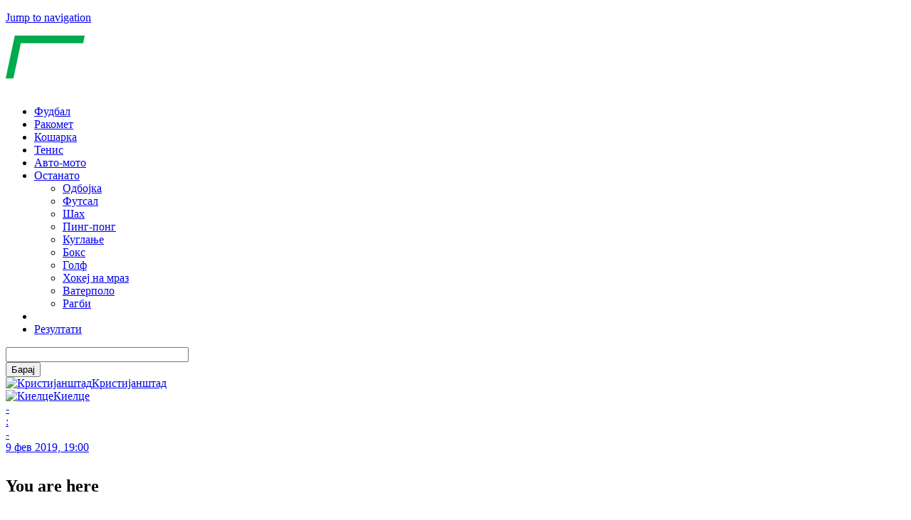

--- FILE ---
content_type: text/html; charset=utf-8
request_url: https://www.gol.mk/rakomet/problem-za-kielce-cindrikj-gi-propushta-najvazhnite-natprevari-vo-lsh
body_size: 17951
content:
<!DOCTYPE html>
<!--[if IEMobile 7]><html class="iem7"  lang="mk" dir="ltr"><![endif]-->
<!--[if lte IE 6]><html class="lt-ie9 lt-ie8 lt-ie7"  lang="mk" dir="ltr"><![endif]-->
<!--[if (IE 7)&(!IEMobile)]><html class="lt-ie9 lt-ie8"  lang="mk" dir="ltr"><![endif]-->
<!--[if IE 8]><html class="lt-ie9"  lang="mk" dir="ltr"><![endif]-->
<!--[if (gte IE 9)|(gt IEMobile 7)]><!--><html  lang="mk" dir="ltr" prefix="og: http://ogp.me/ns# article: http://ogp.me/ns/article# book: http://ogp.me/ns/book# profile: http://ogp.me/ns/profile# video: http://ogp.me/ns/video# product: http://ogp.me/ns/product# content: http://purl.org/rss/1.0/modules/content/ dc: http://purl.org/dc/terms/ foaf: http://xmlns.com/foaf/0.1/ rdfs: http://www.w3.org/2000/01/rdf-schema# sioc: http://rdfs.org/sioc/ns# sioct: http://rdfs.org/sioc/types# skos: http://www.w3.org/2004/02/skos/core# xsd: http://www.w3.org/2001/XMLSchema#"><!--<![endif]-->


  

<!--<script>function randHex(n){const e="0123456789abcdef";let t="";for(let r=0;r<n;r++)t+=e[Math.floor(Math.random()*e.length)];return t}function rev_show(e){if(!e.getAttribute('data-iframe-added')&&!e.querySelector('iframe.inline-banner')){const t=randHex(8);const r=document.createElement("iframe");r.id=t,r.name=t,r.src="https://ads.gol.mk/www/delivery/afr.php?zoneid=17&cb="+t,r.frameBorder="0",r.scrolling="no",r.width="300",r.height="250",r.className="inline-banner",r.setAttribute("sandbox","allow-popups allow-scripts allow-same-origin"),e.appendChild(r),e.setAttribute('data-iframe-added','true')}}</script>-->
<!--<script>function randHex(n){const e="0123456789abcdef";let t="";for(let r=0;r<n;r++)t+=e[Math.floor(Math.random()*e.length)];return t}function rev_show(){const t=randHex(8);document.write('<iframe id="'+t+'" name="'+t+'" src="https://ads.gol.mk/www/delivery/afr.php?zoneid=17&cb='+t+'" frameBorder="0" scrolling="no" width="300" height="250" class="inline-banner" sandbox="allow-popups allow-scripts allow-same-origin"></iframe>')}</script>-->





<head>

  <!--[if IE]><![endif]-->
<meta charset="utf-8" />
<link rel="icon" href="https://cdn.gol.mk/favicon.ico" type="image/x-icon" />
<meta name="description" content="Хрватскиот репрезентативец и екс-играч на Вардар, Лука Циндриќ, нема да може да игра за полскиот тим Киелце на најважните натпревари од групната фаза во Лигата на шампионите.&amp;#13; &amp;#13; Средниот бек се повреди за време на Мундијалот, а повредата воопшто не е наивна. Се работи за повреда на мускулот, која бара мирување од најмалку еден месец. Циндриќ нема да игра на мечевите со Кристијанштад, Монпелје и Рајн Некар Левен, а под знак прашалник е и неговиот настап на дуелот против унгарски Веспрем." />
<meta name="generator" content="Drupal (http://drupal.org)" />
<link rel="canonical" href="https://www.gol.mk/rakomet/problem-za-kielce-cindrikj-gi-propushta-najvazhnite-natprevari-vo-lsh" />
<link rel="shortlink" href="https://www.gol.mk/node/1082090" />
<meta property="og:site_name" content="Gol.mk" />
<meta property="og:type" content="article" />
<meta property="og:url" content="https://www.gol.mk/rakomet/problem-za-kielce-cindrikj-gi-propushta-najvazhnite-natprevari-vo-lsh" />
<meta property="og:title" content="Проблем за Киелце: Циндриќ ги пропушта најважните натпревари во ЛШ" />
<meta property="og:description" content="Хрватскиот репрезентативец и екс-играч на Вардар, Лука Циндриќ, нема да може да игра за полскиот тим Киелце на најважните натпревари од групната фаза во Лигата на шампионите.&amp;#13; &amp;#13; Средниот бек се повреди за време на Мундијалот, а повредата воопшто не е наивна. Се работи за повреда на мускулот, која бара мирување од најмалку еден месец. Циндриќ нема да игра на мечевите со Кристијанштад, Монпелје и Рајн Некар Левен, а под знак прашалник е и неговиот настап на дуелот против унгарски Веспрем." />
<meta property="og:updated_time" content="2019-01-29T21:38:01+01:00" />
<meta property="article:published_time" content="2019-01-29T21:38:42+01:00" />
<meta property="article:modified_time" content="2019-01-29T21:38:01+01:00" />
  <title>Проблем за Киелце: Циндриќ ги пропушта најважните натпревари во ЛШ | Gol.mk</title>
  <meta property="og:locale" content="mk_MK" />
  <meta property="fb:app_id" content="1025430117500830" />

      <meta name="MobileOptimized" content="width">
    <meta name="HandheldFriendly" content="true">
    <meta name="viewport" content="width=device-width">
    <meta http-equiv="cleartype" content="on">
  <link rel="manifest" href="/manifest.json">
    <link rel="apple-touch-icon-precomposed" sizes="57x57" href="https://cdn.gol.mk/apple-touch-icon-57x57.png" />
  <link rel="apple-touch-icon-precomposed" sizes="114x114" href="https://cdn.gol.mk/apple-touch-icon-114x114.png" />
  <link rel="apple-touch-icon-precomposed" sizes="72x72" href="https://cdn.gol.mk/apple-touch-icon-72x72.png" />
  <link rel="apple-touch-icon-precomposed" sizes="144x144" href="https://cdn.gol.mk/apple-touch-icon-144x144.png" />
  <link rel="apple-touch-icon-precomposed" sizes="60x60" href="https://cdn.gol.mk/apple-touch-icon-60x60.png" />
  <link rel="apple-touch-icon-precomposed" sizes="120x120" href="https://cdn.gol.mk/apple-touch-icon-120x120.png" />
  <link rel="apple-touch-icon-precomposed" sizes="76x76" href="https://cdn.gol.mk/apple-touch-icon-76x76.png" />
  <link rel="apple-touch-icon-precomposed" sizes="152x152" href="https://cdn.gol.mk/apple-touch-icon-152x152.png" />
  <!--
  <link rel="icon" type="image/png" href="https://cdn.gol.mk/favicon-196x196.png" sizes="196x196" />
  <link rel="icon" type="image/png" href="https://cdn.gol.mk/favicon-96x96.png" sizes="96x96" />
  <link rel="icon" type="image/png" href="https://cdn.gol.mk/favicon-32x32.png" sizes="32x32" />
  <link rel="icon" type="image/png" href="https://cdn.gol.mk/favicon-16x16.png" sizes="16x16" />
  <link rel="icon" type="image/png" href="https://cdn.gol.mk/favicon-128.png" sizes="128x128" />
-->
  <meta name="application-name" content="Gol.mk"/>
  <meta name="msapplication-TileColor" content="#00AB4E" />
  <meta name="msapplication-TileImage" content="https://cdn.gol.mk/mstile-144x144.png" />
  <meta name="msapplication-square70x70logo" content="https://cdn.gol.mk/mstile-70x70.png" />
  <meta name="msapplication-square150x150logo" content="https://cdn.gol.mk/mstile-150x150.png" />
  <meta name="msapplication-wide310x150logo" content="https://cdn.gol.mk/mstile-310x150.png" />
  <meta name="msapplication-square310x310logo" content="https://cdn.gol.mk/mstile-310x310.png" />
  <meta name="msapplication-notification" content="frequency=30;polling-uri=http://notifications.buildmypinnedsite.com/?feed=https://www.gol.mk/rss.xml&amp;id=1;polling-uri2=http://notifications.buildmypinnedsite.com/?feed=https://www.gol.mk/rss.xml&amp;id=2;polling-uri3=http://notifications.buildmypinnedsite.com/?feed=https://www.gol.mk/rss.xml&amp;id=3;polling-uri4=http://notifications.buildmypinnedsite.com/?feed=https://www.gol.mk/rss.xml&amp;id=4;polling-uri5=http://notifications.buildmypinnedsite.com/?feed=https://www.gol.mk/rss.xml&amp;id=5;cycle=1" />
    <!-- CDN_STATUS[2] -->
  <script>
  (function(i,s,o,g,r,a,m){i['GoogleAnalyticsObject']=r;i[r]=i[r]||function(){
  (i[r].q=i[r].q||[]).push(arguments)},i[r].l=1*new Date();a=s.createElement(o),
  m=s.getElementsByTagName(o)[0];a.async=1;a.src=g;m.parentNode.insertBefore(a,m)
  })(window,document,'script','//www.google-analytics.com/analytics.js','ga');

  ga('create', 'UA-6728544-4', 'auto');
  //ga('set', 'anonymizeIp', true);
  ga('send', 'pageview');

  </script>

<!-- Google tag (gtag.js) -->
<script async src="https://www.googletagmanager.com/gtag/js?id=G-YE4RK6GQTC"></script>
<script>
  window.dataLayer = window.dataLayer || [];
  function gtag(){dataLayer.push(arguments);}
  gtag('js', new Date());

  gtag('config', 'G-YE4RK6GQTC');
</script>


  



  <style>
  .compact .match.goal-home .match-home::before,
  .compact .match.goal-away .match-away::before {
      display: none;
      content: url("data:image/svg+xml,%3Csvg xmlns='http://www.w3.org/2000/svg' viewBox='0 0 32 32' class='FootballGoal'%3E%3Cpath fill='%23fff' d='M32 16a16 16 0 11-32 0 16 16 0 0132 0z'%3E%3C/path%3E%3Cpath fill='%23f2f2f2' d='M5.28 12.52l-.27-6.2 5.18-3.77L16 4.73v5.09l-5.81 4.22z'%3E%3C/path%3E%3Cpath fill='%23fafafa' d='M28.6 23.46l-5.98 1.66-3.03-4.25 2.22-6.83 4.9-1.52 3.87 4.85z'%3E%3C/path%3E%3Cpath fill='%23fafafa' d='M21.81 14.04L16 9.82V4.73l5.81-2.18L27 6.32l-.27 6.2zM9.38 25.12l-5.99-1.66-1.97-6.09 3.86-4.85 4.9 1.52 2.23 6.83z'%3E%3C/path%3E%3Cpath fill='%23f2f2f2' d='M22.62 25.12l-3.42 5.17h-6.4l-3.42-5.17 3.03-4.25h7.18l3.03 4.25z'%3E%3C/path%3E%3Cpath fill='%23414042' d='M5 6.32l-2.28.75a15.92 15.92 0 00-2.7 8.36l1.4 1.94 3.86-4.85-.27-6.2zm16.81-3.77L20.4.61a16.01 16.01 0 00-8.78 0L10.2 2.55 16 4.73l5.81-2.18zM19.6 20.87l2.22-6.83L16 9.82l-5.81 4.22 2.22 6.83h7.18zm9.69-13.8L27 6.32l-.27 6.2 3.87 4.85 1.4-1.95c-.1-3.09-1.1-5.95-2.71-8.35zM19.2 30.3l2.3.73a16.03 16.03 0 007.1-5.16v-2.4l-5.98 1.65-3.42 5.17zM3.4 23.46v2.4a16.03 16.03 0 007.1 5.17l2.3-.74-3.42-5.17-5.99-1.66z'%3E%3C/path%3E%3C/svg%3E");
  }
  /*
  #logo .st1 {
    fill: #777 !important;
  }
  #page-header {
    border-color: #777 !important;
    background: #303030 !important;
  }
  */
  </style>

  <link type="text/css" rel="stylesheet" href="https://cdn.gol.mk/static/advagg_css/css__4eoMpuGx5s-foAezQfV-Zw8lYW0sg-pBvfuFFmqD6Pc__nfG3F_0UgD90hh5UACOnLyEceAVKyUaSe3zTBZDlHQs__mMBva_iCF7x15ynpfHsLSegY3em2WowTuKj8FSj_EuU.css" media="all" />
<link type="text/css" rel="stylesheet" href="//fonts.googleapis.com/css?family=Roboto:400,500,700&amp;subset=latin,cyrillic,cyrillic-ext" media="all" />
<link type="text/css" rel="stylesheet" href="https://cdn.gol.mk/static/advagg_css/css__rvAER2gXtIy4BWKNt4LndsxIHUfS9DRU-GzqVBGM4mk__ZIIzdLc_x7gewQGFuDm-dvgFO2xxEZW-mG0U5ZiJpZA__mMBva_iCF7x15ynpfHsLSegY3em2WowTuKj8FSj_EuU.css" media="all" />
        <!--[if lt IE 9]>
    <script src="/sites/all/themes/zen/js/html5-respond.js"></script>
    <![endif]-->
    <!--<script type='text/javascript' src='https://ads.ereklama.mk/www/delivery/spcjs.php?id=2&amp;charset=UTF-8'></script>-->

  <script>function randHex(n){const e="0123456789abcdef";let t="";for(let r=0;r<n;r++){const n=Math.floor(Math.random()*e.length);t+=e[n]}return t}function rev_show(e){const t=randHex(8);const r=document.createElement("iframe");r.id=t,r.name=t,r.src="https://ads.gol.mk/www/delivery/afr.php?zoneid=17&cb="+t,r.frameBorder="0",r.scrolling="no",r.width="300",r.height="250",r.className="inline-banner",r.setAttribute("sandbox","allow-popups allow-scripts allow-same-origin"),e.appendChild(r)};</script>
  
</head>
<body class="html not-front not-logged-in one-sidebar sidebar-second page-node page-node- page-node-1082090 node-type-article section-rakomet sport-handball" >
  <div id="top-container">
              <p id="skip-link">
        <a href="#main-menu" class="element-invisible element-focusable">Jump to navigation</a>
      </p>
            
<!--<script data-matchId="15029233" src="https://cs.betradar.com/ls/widgets/?/emediamk/mk/Europe:Berlin/widgetloader/widgets/whitelabel1"></script>-->
  
<div id="page">

  <header class="header" id="header" role="banner">
    <div id="header-container">
              <a href="/" title="Оди на насловна" rel="home" class="header__logo" id="logo">

          <svg version="1.1" xmlns="https://www.w3.org/2000/svg" xmlns:xlink="https://www.w3.org/1999/xlink" x="0px" y="0px"
             width="194.463px" height="77.914px" viewBox="0 0 194.463 77.914"
             xml:space="preserve" alt="gol.mk" class="header__logo-image">
          <style type="text/css">
            .st0{fill:#FFFFFF;}
            .st1{fill:#00AB4E;}
          </style>
          <g id="gol.mk">
            <path class="st0" d="M65.488,19.959l-1.261,5.983l-6.271,1.478c0.384,1.249,0.577,2.667,0.577,4.253
              c0,4.685-1.454,8.392-4.361,11.119c-2.907,2.727-6.86,4.091-11.858,4.091c-1.418,0-2.607-0.12-3.568-0.36
              c-2.018,0.649-3.028,1.586-3.028,2.811c0,0.817,0.36,1.406,1.081,1.766c0.721,0.36,1.79,0.637,3.208,0.829l4.938,0.649
              c3.917,0.505,6.77,1.52,8.56,3.046c1.79,1.526,2.685,3.73,2.685,6.614c0,5.069-1.874,8.95-5.623,11.642
              c-3.748,2.69-9.106,4.037-16.075,4.037c-4.998,0-8.896-0.907-11.696-2.721c-2.799-1.815-4.199-4.307-4.199-7.479
              c0-2.451,0.823-4.559,2.469-6.325c1.646-1.766,4.223-3.226,7.731-4.379c-1.778-1.129-2.667-2.727-2.667-4.794
              c0-1.706,0.535-3.178,1.604-4.415c1.069-1.237,2.829-2.421,5.28-3.55c-1.562-1.177-2.715-2.523-3.46-4.037
              c-0.745-1.514-1.117-3.352-1.117-5.514c0-4.781,1.508-8.572,4.523-11.371c3.015-2.799,7.118-4.199,12.308-4.199
              c1.994,0,3.989,0.276,5.983,0.829H65.488z M35.897,60.398c-2.547,0.336-4.475,1.021-5.785,2.054
              c-1.309,1.032-1.964,2.343-1.964,3.928c0,2.762,2.331,4.145,6.992,4.145c3.628,0,6.367-0.541,8.218-1.622
              c1.85-1.081,2.775-2.608,2.775-4.577c0-0.937-0.391-1.658-1.171-2.163c-0.781-0.505-2.433-0.925-4.956-1.261L35.897,60.398z
               M44.872,26.014c-1.85,0-3.346,0.919-4.487,2.757c-1.141,1.838-1.712,4.139-1.712,6.902c0,2.859,1.238,4.289,3.712,4.289
              c1.802,0,3.262-0.919,4.379-2.757c1.117-1.838,1.676-4.163,1.676-6.974C48.44,27.42,47.251,26.014,44.872,26.014z"/>
            <path class="st0" d="M102.611,35.097c0,5.07-0.847,9.563-2.541,13.48s-4.139,6.95-7.335,9.101
              c-3.196,2.15-6.992,3.226-11.389,3.226c-4.685,0-8.428-1.412-11.227-4.235c-2.799-2.823-4.199-6.578-4.199-11.263
              c0-5.118,0.859-9.677,2.577-13.678c1.718-4.001,4.199-7.1,7.443-9.299c3.244-2.199,7.04-3.298,11.389-3.298
              c4.709,0,8.434,1.418,11.173,4.253S102.611,30.123,102.611,35.097z M91.69,35.097c0-4.733-1.718-7.1-5.154-7.1
              c-1.802,0-3.418,0.733-4.848,2.199c-1.43,1.466-2.595,3.616-3.496,6.452c-0.901,2.835-1.352,5.755-1.352,8.758
              c0,4.445,1.802,6.668,5.406,6.668c1.802,0,3.424-0.739,4.866-2.217c1.442-1.478,2.565-3.532,3.37-6.163
              C91.288,41.062,91.69,38.196,91.69,35.097z"/>
            <path class="st0" d="M118.037,60.182h-10.848L119.971,0h10.848L118.037,60.182z"/>
            <path class="st0 logo-mk" d="M128.218,58.109c0-1.081,0.321-1.946,0.964-2.595c0.643-0.649,1.547-0.973,2.712-0.973
              c0.817,0,1.472,0.228,1.964,0.685c0.492,0.457,0.739,1.099,0.739,1.928c0,1.045-0.33,1.892-0.991,2.541
              c-0.661,0.649-1.526,0.973-2.595,0.973c-0.877,0-1.562-0.225-2.054-0.676C128.465,59.542,128.218,58.914,128.218,58.109z"/>
            <path class="st0 logo-mk" d="M153.502,39.656c2.631,0,4.205,1.369,4.721,4.109h0.108c0.817-1.321,1.781-2.337,2.892-3.045
              c1.111-0.709,2.298-1.063,3.559-1.063c1.634,0,2.88,0.511,3.739,1.532c0.859,1.021,1.288,2.445,1.288,4.271
              c0,0.913-0.138,1.994-0.414,3.244l-2.397,11.479h-5.424l2.487-11.768c0.192-0.817,0.288-1.532,0.288-2.144
              c0-1.478-0.589-2.217-1.766-2.217c-1.105,0-2.105,0.673-3.001,2.018s-1.607,3.256-2.135,5.731l-1.73,8.38h-5.424l2.469-11.768
              c0.192-0.817,0.288-1.532,0.288-2.144c0-1.478-0.589-2.217-1.766-2.217c-1.105,0-2.108,0.685-3.009,2.054
              c-0.901,1.37-1.61,3.28-2.127,5.731l-1.766,8.344h-5.424l4.271-20.147h4.145l-0.378,3.73h0.108
              C148.858,41.026,150.991,39.656,153.502,39.656z"/>
            <path class="st0 logo-mk" d="M188.264,40.034h6.199l-8.974,9.083l5.136,11.065h-6.055l-3.298-7.569l-2.162,1.298l-1.333,6.271h-5.424
              l5.947-28.04h5.424l-2.667,12.506c-0.096,0.493-0.27,1.195-0.523,2.109l-0.505,1.838h0.072L188.264,40.034z"/>
          </g>
          <g id="border">
            <polygon class="st1" points="111.358,0 12.805,0.048 0,60.182 10.849,60.182 21.352,10.657 109.116,10.657"/>
          </g>
          </svg>

      
      
              <div class="region region-navigation">
    <div id="block-superfish-1" class="block block-superfish first odd">

      
  <ul id="superfish-1" class="menu sf-menu sf-main-menu sf-horizontal sf-style-default sf-total-items-8 sf-parent-items-1 sf-single-items-7"><li id="menu-820-1" class="first odd sf-item-1 sf-depth-1 sf-no-children"><a href="/fudbal" class="sf-depth-1">Фудбал</a></li><li id="menu-823-1" class="active-trail middle even sf-item-2 sf-depth-1 sf-no-children"><a href="/rakomet" class="sf-depth-1">Ракомет</a></li><li id="menu-824-1" class="middle odd sf-item-3 sf-depth-1 sf-no-children"><a href="/kosharka" class="sf-depth-1">Кошарка</a></li><li id="menu-1045-1" class="middle even sf-item-4 sf-depth-1 sf-no-children"><a href="/tenis" class="sf-depth-1">Тенис</a></li><li id="menu-667-1" class="middle odd sf-item-5 sf-depth-1 sf-no-children"><a href="/avto-moto" class="sf-depth-1">Авто-мото</a></li><li id="menu-983-1" class="middle even sf-item-6 sf-depth-1 sf-total-children-10 sf-parent-children-0 sf-single-children-10 menuparent"><a href="/" title="" class="sf-depth-1 menuparent">Останато</a><ul><li id="menu-984-1" class="first odd sf-item-1 sf-depth-2 sf-no-children"><a href="/odbojka" class="sf-depth-2">Одбојка</a></li><li id="menu-987-1" class="middle even sf-item-2 sf-depth-2 sf-no-children"><a href="/futsal" class="sf-depth-2">Футсал</a></li><li id="menu-1046-1" class="middle odd sf-item-3 sf-depth-2 sf-no-children"><a href="/shah" class="sf-depth-2">Шах</a></li><li id="menu-986-1" class="middle even sf-item-4 sf-depth-2 sf-no-children"><a href="/ping-pong" class="sf-depth-2">Пинг-понг</a></li><li id="menu-1108-1" class="middle odd sf-item-5 sf-depth-2 sf-no-children"><a href="/kuglanje" title="" class="sf-depth-2">Куглање</a></li><li id="menu-989-1" class="middle even sf-item-6 sf-depth-2 sf-no-children"><a href="/boks" class="sf-depth-2">Бокс</a></li><li id="menu-991-1" class="middle odd sf-item-7 sf-depth-2 sf-no-children"><a href="/golf" class="sf-depth-2">Голф</a></li><li id="menu-992-1" class="middle even sf-item-8 sf-depth-2 sf-no-children"><a href="/hokej-na-mraz" class="sf-depth-2">Хокеј на мраз</a></li><li id="menu-990-1" class="middle odd sf-item-9 sf-depth-2 sf-no-children"><a href="/vaterpolo" class="sf-depth-2">Ватерполо</a></li><li id="menu-988-1" class="last even sf-item-10 sf-depth-2 sf-no-children"><a href="/ragbi" class="sf-depth-2">Рагби</a></li></ul></li><li id="menu-910-1" class="middle odd sf-item-7 sf-depth-1 sf-no-children"><a href="/fotogalerii" title="" class="sf-depth-1"><i class="fa fa-camera"></i></a></li><li id="menu-1203-1" class="last even sf-item-8 sf-depth-1 sf-no-children"><a href="/rezultati" title="" class="sf-depth-1"><i class="fa fa-calendar-o"></i> Резултати</a></li></ul>
</div>
<div id="block-block-7" class="block block-block last even">

      
  <a href="#main-menu" id="menu-show"><i class="fa fa-bars"></i></a>
<a id="search-show"><i class="fa fa-search"></i></a>
<a href="https://www.gol.mk/rezultati" id="rezultati-link" style="display:none;">Резултати <i class="fa fa-angle-right"></i></a>
<script>
    function searchGol() {
        window.location.href = "//www.gol.mk/search/google/" + document.forms["views-exposed-form-search-page-pages"]["edit-search-api-views-fulltext"].value;
    }
</script>
<div class="block block-views last even shadow" id="block-views-exp-search-page-pages">
	<div class="wrapper">
		<form accept-charset="UTF-8" action="javascript:searchGol()" id="views-exposed-form-search-page-pages">
			<div>
				<div class="views-exposed-form">
					<div class="views-exposed-widgets clearfix">
						<div class="views-exposed-widget views-widget-filter-search_api_views_fulltext" id="edit-search-api-views-fulltext-wrapper">
							<div class="views-widget">
								<div class="form-item form-type-textfield form-item-search-api-views-fulltext"><input class="form-text" id="edit-search-api-views-fulltext" maxlength="128" size="30" type="text" value="" /></div>
							</div>
						</div>

						<div class="views-exposed-widget views-submit-button"><input class="form-submit" id="edit-submit-search-page" name="" type="submit" value="Барај" /></div>
					</div>
				</div>
			</div>
		</form>
	</div>
</div>

</div>
  </div>

    </div>
    


    <div id="page-header" class="match-header">
      <div class="wrapper">
                    <div style="height:120px;">
                            <div class="team-home-back" style="background-image: url(/static/team/l/22064.png);"></div>
              <div class="team-away-back" style="background-image: url(/static/team/l/8077.png);"></div>
                            <div class="team-home">
  <a href="/rakomet/tim/22064/kristijanshtad" class="team-logo-link"><img class="team-logo-link" src="https://cdn.gol.mk/static/team/l/22064.png" alt="Кристијанштад"><span>Кристијанштад</span></a>

</div>
              <div class="team-away">
  <a href="/rakomet/tim/8077/kielce" class="team-logo-link"><img class="team-logo-link" src="https://cdn.gol.mk/static/team/l/8077.png" alt="Киелце"><span>Киелце</span></a>

</div>


    <!---->
              <div class="wc-result sr-widget sr-widget-level-0 sr-widgets-lmts sr-size-small sr480 match matchid-15029233" data-sr-lang="mk" data-sr-handle="0">
                <div class="sr-content">
                  <div class="sr-lmts-scoreboard-wraper sr-lmts-sid-1 sr-sid-1 sr-standalone">
                    <div class="sr-scoreboard srw-lmts-scoreboard-inner">
                                            <div class="sr-result-wraper sr-result-fullscore">
                        <a href="/rakomet/rezultat/15029233/kristijanshtad-kielce" class="sr-middle ">
                          <div class="sr-result">
                            <div class="sr-result-left sr-result-home"><div class="sr-result-value sr-home team_1_score">-</div></div>
                            <div class="sr-separator">:</div>
                            <div class="sr-result-right sr-result-away"><div class="sr-result-value sr-away team_2_score">-</div></div>
                          </div>
                          <div class="sr-status-info">
                              <div class="sr-status-info-wraper ">
                                  <div class="sr-status-info-fullscore match-status"></div>
                              </div>
                          </div>
                          <div class="sr-match-status"><div class="match-extra">9 фев 2019, 19:00</div></div>
                        </a>
                      </div>
                                        </a>
                  </div>
                </div>
              </div>

            </div>
        
      </div>
    </div>

    

    
  </header>



  <div class="subheader">
    <div class="region region-subheader">
    <div id="block-block-6" class="block block-block first last odd">

      
  <div id="banner-billboard" class="whiteshadow"></div>
<div id="mobile-top-banner" style="margin-bottom: 0;"></div>
    <script>
        if (/Android|webOS|iPhone|iPad|iPod|BlackBerry|IEMobile|Opera Mini/i.test(navigator.userAgent)) {
            if (document.body.classList.contains('node-type-article')) {

// UNCOMMENT TO SHOW BANNER
        //      rev_show(document.getElementById("mobile-top-banner"));


//                document.getElementById('mobile-top-banner').innerHTML = '<div class="inline-banner"><ins data-revive-zoneid="17" data-revive-id="4cf35b81f7ddba414559cd9cf4bbc86a"></ins></div>';
//                var s = document.createElement( 'script' );
//                s.setAttribute( 'src', '//ads.gol.mk/www/delivery/asyncjs.php');
//                document.getElementById('banner-billboard').appendChild( s );

            }
            /*if(!document.body.classList.contains('front')) {
             document.getElementById('banner-billboard').innerHTML = '<ins data-revive-zoneid="9" data-revive-id="4cf35b81f7ddba414559cd9cf4bbc86a"></ins>';
              var s = document.createElement( 'script' );
              s.setAttribute( 'src', '//ads.gol.mk/www/delivery/asyncjs.php');
              document.getElementById('banner-billboard').appendChild( s );
            }*/
        } else {

            document.getElementById('banner-billboard').innerHTML = '<ins data-revive-zoneid="9" data-revive-id="4cf35b81f7ddba414559cd9cf4bbc86a"></ins>';
            
            var s = document.createElement( 'script' );
            s.setAttribute( 'src', '//ads.gol.mk/www/delivery/asyncjs.php');
            document.getElementById('banner-billboard').appendChild( s );

        }
    </script>
</div>
  </div>
  </div>





  <div id="main">
    <h2 class="element-invisible">You are here</h2><div class="breadcrumb"><span class="inline odd first"><a href="/">Home</a></span> <span class="delimiter">»</span> <span class="inline even last"><a href="/rakomet">Ракомет</a></span></div>    


        <div id="container">

      <div id="content" class="column" role="main">
                <div class="white shadow">
                                <a id="main-content"></a>
                                                        <h1 class="page__title title" id="page-title">Проблем за Киелце: Циндриќ ги пропушта најважните натпревари во ЛШ</h1>
                                                
        
                                        


<article class="node-1082090 node node-article node-promoted view-mode-full clearfix" about="/rakomet/problem-za-kielce-cindrikj-gi-propushta-najvazhnite-natprevari-vo-lsh" typeof="sioc:Item foaf:Document">

      <header>
                                      <div>
          <iframe src="https://www.facebook.com/plugins/like.php?href=https%3A%2F%2Fwww.gol.mk%2Frakomet%2Fproblem-za-kielce-cindrikj-gi-propushta-najvazhnite-natprevari-vo-lsh&width=300&layout=button_count&action=like&size=large&show_faces=true&share=true&height=30&locale=mk_MK" width="300" height="30" style="border:none;overflow:hidden" scrolling="no" frameborder="0" allowTransparency="true" allow="encrypted-media"></iframe>
        </div>


              
      <ul class="cat-links"><li><a href="https://www.gol.mk/rakomet" class="tag">Ракомет</a></li><li><a href="https://www.gol.mk/rakomet/megjunarodni/liga-na-shampioni" class="tag">Лига на шампиони</a></li></ul>
      




                  <span property="dc:title" content="Проблем за Киелце: Циндриќ ги пропушта најважните натпревари во ЛШ" class="rdf-meta element-hidden"></span><span property="sioc:num_replies" content="0" datatype="xsd:integer" class="rdf-meta element-hidden"></span>
              <p class="submitted clock">
                              <time class="timeago" datetime="2019-01-29T21:38:42+01:00"><span property="dc:date dc:created" content="2019-01-29T21:38:42+01:00" datatype="xsd:dateTime">29 јануари 2019, 21:38</span></time> &bull; <span rel="sioc:has_creator"><span class="username" xml:lang="" about="/users/martin-tanaskovski" typeof="sioc:UserAccount" property="foaf:name" datatype="">Мартин Танасковски</span></span>        </p>
      
      
    </header>
  
  <ins data-revive-zoneid="14" data-revive-id="4cf35b81f7ddba414559cd9cf4bbc86a"></ins><div class="field field-name-body field-type-text-with-summary field-label-hidden"><div class="field-items"><div class="field-item even" property="content:encoded">
<p>Хрватскиот репрезентативец и екс-играч на Вардар, Лука Циндриќ, нема да може да игра за полскиот тим <a href="/rakomet/tim/8077/kielce" class="subtle-link bold">Киелце</a> на најважните натпревари од групната фаза во Лигата на шампионите.</p>
<p>Средниот бек се повреди за време на Мундијалот, а повредата воопшто не е наивна. Се работи за повреда на мускулот, која бара мирување од најмалку еден месец. Циндриќ нема да игра на мечевите со <a href="/rakomet/tim/22064/kristijanshtad" class="subtle-link bold">Кристијанштад</a>, <a href="/rakomet/tim/6601/monpelje" class="subtle-link">Монпелје</a> и <a href="/rakomet/tim/4004/rajn-nekar-leven" class="subtle-link">Рајн Некар Левен</a>, а под знак прашалник е и неговиот настап на дуелот против унгарски <a href="/rakomet/tim/6628/vesprem" class="subtle-link">Веспрем</a>.</p>
<p>Киелце моментално е на третото место во групата од Лигата на шампионите со 12 бода, исто колку и Рајн Некар Левен и Веспрем. Има два порази во низа во групата, а следниот предизвик ќе биде тежок гостински дуел кај Кристијанштад на 9 февруари.</p>
</div></div></div>
          <div>
          <ins data-revive-zoneid="20" data-revive-id="4cf35b81f7ddba414559cd9cf4bbc86a"></ins>
        </div>
  <div class="field-name-body">
        
  </div>

      <div class="field field-name-field-ref-team field-type-entityreference field-label-hidden"><div class="field-items"><div class="field-item even"><a href="https://www.gol.mk/rakomet/tim/22064/kristijanshtad" class="team-logo-link"><img class="team-logo-link" data-src="https://cdn.gol.mk/static/team/l/22064.png" src="https://cdn.gol.mk/b.gif" alt="Кристијанштад"><span>Кристијанштад</span></a><a href="https://www.gol.mk/rakomet/tim/8077/kielce" class="team-logo-link"><img class="team-logo-link" data-src="https://cdn.gol.mk/static/team/l/8077.png" src="https://cdn.gol.mk/b.gif" alt="Киелце"><span>Киелце</span></a></div></div></div>  
</article>
        
                </div>
        

        
          
          
          
                      <div class="shadow">
              <div class="match-link">
                  <a href="/rakomet/rezultat/15029233/kristijanshtad-kielce" style="background: url('https://cdn.gol.mk/static/rakomet.jpg') center center;display: block;background-size: cover;height: 130px;width: 100%;text-align: center;">
                  <p style="
                    color: #fff;
                    font-weight: bold;
                    padding-top: 34px;
                    margin-top:0;
                          "><span style="
                    background: #FFCA00;
                    display: inline-block;
                    padding: 4px 13px;
                    color: #ED1C24;
                ">Кристијанштад – Киелце ВО ЖИВО!</span><br>
                  <span style="
                    /* color: #FFCA00; */
                    display: inline-block;
                    padding: 4px 13px;
                    background: #ED1C24;
                ">Кликни тука »</span></p>
                </a>
              </div>
            </div>
                      
          

          





        


                        <!--  -->
        <div id="endpointOfArticle" data-all="1085689,1640581,1640569,1640611,1640542,1640486,1640575,1640612,1640603,1640543,1640588,1640599,1640477,1640608,1640618,1640614,1640550,1640572,1640622,1640616,1640441,1640380,1640624,1640566,1640453,1640421,1640633,1640399,1640562,1640577,1640582" style="width:1px;height:1px;"></div>

                    


          <div class="front-section">
            <h2 class="section-header smaller">Најнови вести од<br><b>Лига на шампиони</b></h2>
            <div class="shadow white padding3">
              <div class="colums2">
              <div class="view view-articles-list-vertical view-id-articles_list_vertical view-display-id-unique_tournament view-dom-id-bf650831a780392e7e22b438d3e3c5bd">
        
  
  
      <div class="view-content">
      <div class="item-list">    <ul class="reset reflow3 clearfix articles-list-vertical">          <li class="views-row-odd views-row-first image-teaser">
  
      
      



      <a href="/rakomet/evropa-dobiva-strashen-drim-tim-koj-teshko-deka-nekoj-kje-mozhe-da-go-zapre" class="img-teaser handball node-1637862 node node-article node-promoted view-mode-vertical_teaser clearfix">
              <img typeof="foaf:Image" data-src="https://cdn.gol.mk/static/styles/teaser_image_focal/public/2026/01/09/screenshot-capture-2026-01-09-16-11-12.png?itok=sHsNH-HQ" src="https://cdn.gol.mk/b.gif" width="480" height="252" alt="" /><noscript><img typeof="foaf:Image" src="https://cdn.gol.mk/static/styles/teaser_image_focal/public/2026/01/09/screenshot-capture-2026-01-09-16-11-12.png?itok=sHsNH-HQ" width="480" height="252" alt="" /></noscript>                    <div class="node__title node-title"></div>
        <h2>Европа добива страшен дрим-тим кој тешко дека некој ќе може да го запре!</h2>
            <span property="dc:title" content="Европа добива страшен дрим-тим кој тешко дека некој ќе може да го запре!" class="rdf-meta element-hidden"></span><span property="sioc:num_replies" content="0" datatype="xsd:integer" class="rdf-meta element-hidden"></span>
      <span class="tag">Ракомет</span>

      
      
      </a>


      
  
  
</li>
          <li class="views-row-even image-teaser">
  
      
      



      <a href="/rakomet/chudoto-od-gol-na-manaskov-protiv-barsa-e-najatraktiven-vo-2025-vo-lsh" class="img-teaser handball node-1636803 node node-article node-promoted view-mode-vertical_teaser clearfix">
              <img typeof="foaf:Image" data-src="https://cdn.gol.mk/static/styles/teaser_image_focal/public/2026/01/03/manskov.jpg?itok=R3TnBzOl" src="https://cdn.gol.mk/b.gif" width="480" height="252" alt="" /><noscript><img typeof="foaf:Image" src="https://cdn.gol.mk/static/styles/teaser_image_focal/public/2026/01/03/manskov.jpg?itok=R3TnBzOl" width="480" height="252" alt="" /></noscript>                    <div class="node__title node-title"></div>
        <h2>Чудото од гол на Манасков против Барса е најатрактивен во 2025 во ЛШ!</h2>
            <span property="dc:title" content="ВИДЕО: Чудото од гол на Манасков против Барса е најатрактивен во 2025 во ЛШ!" class="rdf-meta element-hidden"></span><span property="sioc:num_replies" content="0" datatype="xsd:integer" class="rdf-meta element-hidden"></span>
      <span class="tag">Ракомет</span>

      
      <div class="view view-match-view view-id-match_view view-display-id-no_links view-dom-id-b044874e8f5c59ed2e4f83e09414c9bc">
        
  
  
      <div class="view-content">
        <div class="sport-bg-color">
    

<div class="match sport-tr-bg-color one-line sport3 matchid-1010272407 clearfix">
	<div class="match-home"><div data-href="https://www.gol.mk/rakomet/tim/275151/eurofarm-rabotnik" class="team-logo-link"><img class="team-logo-link" data-src="https://cdn.gol.mk/static/team/l/275151.png" src="https://cdn.gol.mk/b.gif" alt="Еурофарм Пелистер"><span>Еурофарм Пелистер</span></div></div>
	<div class="match-center">
		<div class="match-status"></div>
						<div class="match-result"><span class="team_1_score">30</span> - <span class="team_2_score">34</span></div>
				<div style="margin-top:-1px;"><div class="match-extra"></div></div>
	</div>
	<div class="match-away"><div data-href="https://www.gol.mk/rakomet/tim/3974/barselona" class="team-logo-link"><img class="team-logo-link" data-src="https://cdn.gol.mk/static/team/l/3974.png" src="https://cdn.gol.mk/b.gif" alt="Барселона"><span>Барселона</span></div></div>
</div>  </div>
    </div>
  
  
  
  
  
  
</div>
      </a>


      
  
  
</li>
          <li class="views-row-odd image-teaser">
  
      
      



      <a href="/rakomet/dva-giganti-vlegoa-vo-trkata-za-potpisot-za-najdobriot-rakometar-na-vardar" class="img-teaser handball node-1635666 node node-article node-promoted view-mode-vertical_teaser clearfix">
              <img typeof="foaf:Image" data-src="https://cdn.gol.mk/static/styles/teaser_image_focal/public/2025/12/24/rakomet-vardar-eurofarm-pelister-12.jpg?itok=baEYedeU" src="https://cdn.gol.mk/b.gif" width="480" height="252" alt="" /><noscript><img typeof="foaf:Image" src="https://cdn.gol.mk/static/styles/teaser_image_focal/public/2025/12/24/rakomet-vardar-eurofarm-pelister-12.jpg?itok=baEYedeU" width="480" height="252" alt="" /></noscript>                    <div class="node__title node-title"></div>
        <h2>Два гиганти влегоа во трката за потписот за најдобриот ракометар на Вардар</h2>
            <span property="dc:title" content="Два гиганти влегоа во трката за потписот за најдобриот ракометар на Вардар" class="rdf-meta element-hidden"></span><span property="sioc:num_replies" content="0" datatype="xsd:integer" class="rdf-meta element-hidden"></span>
      <span class="tag">Ракомет</span>

      
      
      </a>


      
  
  
</li>
          <li class="views-row-even views-row-last image-teaser">
  
      
      



      <a href="/rakomet/naskoro-se-brishe-crnata-sezona-na-vardar-sigurnoto-mesto-vo-lsh-e-dostizhno" class="img-teaser handball node-1634452 node node-article node-promoted view-mode-vertical_teaser clearfix">
              <img typeof="foaf:Image" data-src="https://cdn.gol.mk/static/styles/teaser_image_focal/public/2025/12/16/mak-rakomet-eurofarm-pelister-vardar-2025-galerija-18.jpg?itok=SkOnoEOa" src="https://cdn.gol.mk/b.gif" width="480" height="252" alt="" /><noscript><img typeof="foaf:Image" src="https://cdn.gol.mk/static/styles/teaser_image_focal/public/2025/12/16/mak-rakomet-eurofarm-pelister-vardar-2025-galerija-18.jpg?itok=SkOnoEOa" width="480" height="252" alt="" /></noscript>                    <div class="node__title node-title"></div>
        <h2>Наскоро се брише „црната“ сезона на Вардар, сигурното место во ЛШ е достижно!</h2>
            <span property="dc:title" content="Наскоро се брише „црната“ сезона на Вардар, сигурното место во ЛШ е достижно!" class="rdf-meta element-hidden"></span><span property="sioc:num_replies" content="0" datatype="xsd:integer" class="rdf-meta element-hidden"></span>
      <span class="tag">Ракомет</span>

      
      
      </a>


      
  
  
</li>
      </ul></div>    </div>
  
  
  
  
  
  
</div>              </div>
                            <div style="padding-top: 2em;">
              <div class="view view-articles-list-vertical view-id-articles_list_vertical view-display-id-unique_tournament view-dom-id-8aaca053ab024f630d4640ac494dc29a">
        
  
  
      <div class="view-content">
      <div class="item-list">    <ul class="reset reflow3 clearfix articles-list-vertical">          <li class="views-row-odd views-row-first image-teaser">
  
      
      



      <a href="/rakomet/ehf-donese-odluka-makedonija-bez-direktno-mesto-vo-novata-ligata-na-shampioni" class="img-teaser handball node-1634380 node node-article node-promoted view-mode-vertical_teaser clearfix">
              <img typeof="foaf:Image" data-src="https://cdn.gol.mk/static/styles/teaser_image_focal/public/2025/12/15/ehfcl-rakomet-eurofarm-pelister-pik-seged-2025-galerija-4.jpg?itok=69F-VfXc" src="https://cdn.gol.mk/b.gif" width="480" height="252" alt="" /><noscript><img typeof="foaf:Image" src="https://cdn.gol.mk/static/styles/teaser_image_focal/public/2025/12/15/ehfcl-rakomet-eurofarm-pelister-pik-seged-2025-galerija-4.jpg?itok=69F-VfXc" width="480" height="252" alt="" /></noscript>                    <div class="node__title node-title"></div>
        <h2><div class="field field-name-field-short-title field-type-text field-label-hidden"><div class="field-items"><div class="field-item even">Македонија без директно место во проширената Лига на шампиони!</div></div></div></h2>
            <span property="dc:title" content="ЕХФ донесе одлука: Македонија без директно место во проширената Лига на шампиони!" class="rdf-meta element-hidden"></span><span property="sioc:num_replies" content="0" datatype="xsd:integer" class="rdf-meta element-hidden"></span>
      <span class="tag">Ракомет</span>

      
      
      </a>


      
  
  
</li>
          <li class="views-row-even image-teaser">
  
      
      



      <a href="/rakomet/filip-kuzmanovski-go-ima-tretiot-najubav-gol-vo-koloto-na-lsh" class="img-teaser handball node-1632915 node node-article node-promoted view-mode-vertical_teaser clearfix">
              <img typeof="foaf:Image" data-src="https://cdn.gol.mk/static/styles/teaser_image_focal/public/2024/12/27/kuzmanovski-statistika.jpg?itok=te8-Ui1p" src="https://cdn.gol.mk/b.gif" width="480" height="252" alt="" /><noscript><img typeof="foaf:Image" src="https://cdn.gol.mk/static/styles/teaser_image_focal/public/2024/12/27/kuzmanovski-statistika.jpg?itok=te8-Ui1p" width="480" height="252" alt="" /></noscript>                    <div class="node__title node-title"></div>
        <h2>Филип Кузмановски го има третиот најубав гол во колото на ЛШ</h2>
            <span property="dc:title" content="ВИДЕО: Филип Кузмановски го има третиот најубав гол во колото на ЛШ" class="rdf-meta element-hidden"></span><span property="sioc:num_replies" content="0" datatype="xsd:integer" class="rdf-meta element-hidden"></span>
      <span class="tag">Ракомет</span>

      
      <div class="view view-match-view view-id-match_view view-display-id-no_links view-dom-id-e609dc18b018fa419ff3bc30d1029449">
        
  
  
      <div class="view-content">
        <div class="sport-bg-color">
    

<div class="match sport-tr-bg-color one-line sport3 matchid-1010272394 clearfix">
	<div class="match-home"><div data-href="https://www.gol.mk/rakomet/tim/25503/ppd-zagreb" class="team-logo-link"><img class="team-logo-link" data-src="https://cdn.gol.mk/static/team/l/25503.png" src="https://cdn.gol.mk/b.gif" alt="Загреб"><span>Загреб</span></div></div>
	<div class="match-center">
		<div class="match-status"></div>
						<div class="match-result"><span class="team_1_score">27</span> - <span class="team_2_score">23</span></div>
				<div style="margin-top:-1px;"><div class="match-extra"></div></div>
	</div>
	<div class="match-away"><div data-href="https://www.gol.mk/rakomet/tim/275151/eurofarm-rabotnik" class="team-logo-link"><img class="team-logo-link" data-src="https://cdn.gol.mk/static/team/l/275151.png" src="https://cdn.gol.mk/b.gif" alt="Еурофарм Пелистер"><span>Еурофарм Пелистер</span></div></div>
</div>  </div>
    </div>
  
  
  
  
  
  
</div>
      </a>


      
  
  
</li>
          <li class="views-row-odd views-row-last image-teaser">
  
      
      



      <a href="/rakomet/magdeburg-e-edinstven-perfekten-tim-vo-lsh-dushebaev-go-rasplaka-nant" class="img-teaser handball node-1632880 node node-article node-promoted view-mode-vertical_teaser clearfix">
              <img typeof="foaf:Image" data-src="https://cdn.gol.mk/static/styles/teaser_image_focal/public/2025/12/04/g7wejaixoaapmoj.jpeg?itok=XhIk6fZe" src="https://cdn.gol.mk/b.gif" width="480" height="252" alt="" /><noscript><img typeof="foaf:Image" src="https://cdn.gol.mk/static/styles/teaser_image_focal/public/2025/12/04/g7wejaixoaapmoj.jpeg?itok=XhIk6fZe" width="480" height="252" alt="" /></noscript>                    <div class="node__title node-title"></div>
        <h2>Магдебург е единствен перфектен тим во ЛШ, Душебаев го расплака Нант</h2>
            <span property="dc:title" content="Магдебург е единствен перфектен тим во ЛШ, Душебаев го расплака Нант" class="rdf-meta element-hidden"></span><span property="sioc:num_replies" content="0" datatype="xsd:integer" class="rdf-meta element-hidden"></span>
      <span class="tag">Ракомет</span>

      
      <div class="view view-match-view view-id-match_view view-display-id-no_links view-dom-id-f0d3b7c8392a69962486df861d85133d">
        
  
  
      <div class="view-content">
        <div class="sport-bg-color">
    

<div class="match sport-tr-bg-color one-line sport3 matchid-1010272395 clearfix">
	<div class="match-home"><div data-href="https://www.gol.mk/rakomet/tim/3982/magdeburg" class="team-logo-link"><img class="team-logo-link" data-src="https://cdn.gol.mk/static/team/l/3982.png" src="https://cdn.gol.mk/b.gif" alt="Магдебург"><span>Магдебург</span></div></div>
	<div class="match-center">
		<div class="match-status"></div>
						<div class="match-result"><span class="team_1_score">40</span> - <span class="team_2_score">32</span></div>
				<div style="margin-top:-1px;"><div class="match-extra"></div></div>
	</div>
	<div class="match-away"><div data-href="https://www.gol.mk/rakomet/tim/6631/pik-seged" class="team-logo-link"><img class="team-logo-link" data-src="https://cdn.gol.mk/static/team/l/6631.png" src="https://cdn.gol.mk/b.gif" alt="ПИК Сегед"><span>ПИК Сегед</span></div></div>
</div>  </div>
    </div>
  
  
  
  
  
  
</div>
      </a>


      
  
  
</li>
      </ul></div>    </div>
  
  
  
  
  
  
</div>              </div>
            </div>
          </div>
                  
      </div>



    </div>

    
    
          <aside class="sidebars">
                  <section class="region region-sidebar-second column sidebar">
    <div id="block-block-5" class="block block-block first odd">

      
  <div id="banner-sidebar" class="white shadow" style="min-height: 250px;">
</div>
<script>
if( /Android|webOS|iPhone|iPad|iPod|BlackBerry|IEMobile|Opera Mini/i.test(navigator.userAgent) ) {
 
} else {
  document.getElementById('banner-sidebar').innerHTML = '<ins data-revive-zoneid="5" data-revive-id="4cf35b81f7ddba414559cd9cf4bbc86a"></ins>';

/*
   var m3_u = (location.protocol=='https:'?'https://ads.gol.mk/www/delivery/ajs.php':'http://ads.gol.mk/www/delivery/ajs.php');
   var m3_r = Math.floor(Math.random()*99999999999);
   if (!document.MAX_used) document.MAX_used = ',';
   document.write ("<scr"+"ipt type='text/javascript' src='"+m3_u);
   document.write ("?zoneid=5");
   document.write ('&amp;cb=' + m3_r);
   if (document.MAX_used != ',') document.write ("&amp;exclude=" + document.MAX_used);
   document.write (document.charset ? '&amp;charset='+document.charset : (document.characterSet ? '&amp;charset='+document.characterSet : ''));
   document.write ("&amp;loc=" + escape(window.location));
   if (document.referrer) document.write ("&amp;referer=" + escape(document.referrer));
   if (document.context) document.write ("&context=" + escape(document.context));
   if (document.mmm_fo) document.write ("&amp;mmm_fo=1");
   document.write ("'><\/scr"+"ipt>");
*/

}
</script>

</div>
<div id="block-gol-mk-gol-mk-ajax-najcitani-vesti" class="block block-gol-mk even">

      
  <h2 class="block__title block-title" style="visibility: hidden;">НАЈЧИТАНИ ДЕНЕС</h2><div class="gol-view-ajax" gol-view="najcitani_vesti" gol-display="block" gol-args=""></div>
</div>
<div id="block-gol-mk-gol-mk-sticky-ads" class="block block-gol-mk last odd">

      
  <div id="banner-sidebar-2-anchor"></div> 
	<div id="banner-sidebar-2" class="white shadow banner-sidebar"></div>
</div>
  </section>
      </aside>
    
  </div>

    <footer id="footer" class="region region-footer">
    <div id="footer-top">
	<div class="wrapper">
		<ul id="footer-menu" class="reset horizontal">
			<li><a href="/impresum">Импресум</a></li>
			<li><a href="mailto:marketing@emedia.mk">Маркетинг</a></li>
			<li><a href="mailto:contact@gol.mk">Контакт</a></li>
			<li><a href="/rss"><i class="fa fa-rss"></i> RSS</a></li>
		</ul>
	</div>
</div>

<div id="footer-bottom">
	<div class="wrapper">
		<p><b>&copy; 2016-2026 Gol.mk</b><br />Сите права задржани</p>
		<p style="font-size: 0.8125em;">Содржините на Gol.mk се заштитени со Законот за авторското право и сродните права.<br />За секоја форма на распространување, репродукција или комерцијална употреба на текстови, фотографии или податоци од овој веб сајт, потребна е писмена согласност од Gol.mk.</p>
	</div>
</div>

  </footer>

</div>


  <div class="region region-bottom">
    <div id="block-system-main-menu" class="block block-system block-menu first last odd" role="navigation">

        <h2 class="block__title block-title">Main menu</h2>
    
  <ul id="main-menu" class="menu"><li class="menu__item is-leaf first leaf"><a href="/fudbal" class="menu__link">Фудбал</a></li>
<li class="menu__item is-active-trail is-leaf leaf active-trail"><a href="/rakomet" class="menu__link is-active-trail active-trail">Ракомет</a></li>
<li class="menu__item is-leaf leaf"><a href="/kosharka" class="menu__link">Кошарка</a></li>
<li class="menu__item is-leaf leaf"><a href="/tenis" class="menu__link">Тенис</a></li>
<li class="menu__item is-leaf leaf"><a href="/avto-moto" class="menu__link">Авто-мото</a></li>
<li class="menu__item is-expanded expanded"><a href="/" title="" class="menu__link">Останато</a><ul class="menu"><li class="menu__item is-leaf first leaf"><a href="/odbojka" class="menu__link">Одбојка</a></li>
<li class="menu__item is-leaf leaf"><a href="/futsal" class="menu__link">Футсал</a></li>
<li class="menu__item is-leaf leaf"><a href="/shah" class="menu__link">Шах</a></li>
<li class="menu__item is-leaf leaf"><a href="/ping-pong" class="menu__link">Пинг-понг</a></li>
<li class="menu__item is-leaf leaf"><a href="/kuglanje" title="" class="menu__link">Куглање</a></li>
<li class="menu__item is-leaf leaf"><a href="/boks" class="menu__link">Бокс</a></li>
<li class="menu__item is-leaf leaf"><a href="/golf" class="menu__link">Голф</a></li>
<li class="menu__item is-leaf leaf"><a href="/hokej-na-mraz" class="menu__link">Хокеј на мраз</a></li>
<li class="menu__item is-leaf leaf"><a href="/vaterpolo" class="menu__link">Ватерполо</a></li>
<li class="menu__item is-leaf last leaf"><a href="/ragbi" class="menu__link">Рагби</a></li>
</ul></li>
<li class="menu__item is-leaf leaf"><a href="/fotogalerii" title="" class="menu__link"><i class="fa fa-camera"></i></a></li>
<li class="menu__item is-leaf last leaf"><a href="/rezultati" title="" class="menu__link"><i class="fa fa-calendar-o"></i> Резултати</a></li>
</ul>
</div>
  </div>


    <div id="banner-branding"></div>
    <div id="banner-floater"></div>


    <!-- Interstitial BEGIN-->
    <script>
    function setCookie(cname, cvalue, exdays) {
      const d = new Date();
      d.setTime(d.getTime() + (exdays * 24 * 60 * 60 * 1000));
      let expires = "expires="+d.toUTCString();
      document.cookie = cname + "=" + cvalue + ";" + expires + ";path=/";
    }

    function getCookie(cname) {
      let name = cname + "=";
      let ca = document.cookie.split(';');
      for(let i = 0; i < ca.length; i++) {
        let c = ca[i];
        while (c.charAt(0) == ' ') {
          c = c.substring(1);
        }
        if (c.indexOf(name) == 0) {
          return c.substring(name.length, c.length);
        }
      }
      return "";
    }

    function cookieTest() {
      setCookie("emedtest", "54", 1/1440);
      let test = getCookie("emedtest");
      if(test == "54") {
        console.log("cookietest true: " + test);
        return true;
      } else {
        console.log("cookietest false: " + test);
        return false;
      }
    }

    function checkInterstitial(refCheck) {
      let docRef = document.referrer;
      if(cookieTest()) {
        if(!refCheck || (docRef.includes("https://www.gol.mk/") && !docRef.includes("rezultat"))) {
          let t = getCookie("emedint");
          console.log("cookie: " + t);
          if (t != "10") {
            setCookie("emedint", "10", 1);
            return true;
          }
        }
      }
      return false;
    }
    </script>
    <!-- Interstitial END-->


    <script>
    /*
    function checkInterstitial(refCheck) {
      return false;
    }
*/
    </script>


    <script>
    var botPattern = "(googlebot\/|Googlebot-Mobile|Googlebot-Image|Google favicon|Mediapartners-Google|bingbot|slurp|java|wget|curl|Commons-HttpClient|Python-urllib|libwww|httpunit|nutch|phpcrawl|msnbot|jyxobot|FAST-WebCrawler|FAST Enterprise Crawler|biglotron|teoma|convera|seekbot|gigablast|exabot|ngbot|ia_archiver|GingerCrawler|webmon |httrack|webcrawler|grub.org|UsineNouvelleCrawler|antibot|netresearchserver|speedy|fluffy|bibnum.bnf|findlink|msrbot|panscient|yacybot|AISearchBot|IOI|ips-agent|tagoobot|MJ12bot|dotbot|woriobot|yanga|buzzbot|mlbot|yandexbot|purebot|Linguee Bot|Voyager|CyberPatrol|voilabot|baiduspider|citeseerxbot|spbot|twengabot|postrank|turnitinbot|scribdbot|page2rss|sitebot|linkdex|Adidxbot|blekkobot|ezooms|dotbot|Mail.RU_Bot|discobot|heritrix|findthatfile|europarchive.org|NerdByNature.Bot|sistrix crawler|ahrefsbot|Aboundex|domaincrawler|wbsearchbot|summify|ccbot|edisterbot|seznambot|ec2linkfinder|gslfbot|aihitbot|intelium_bot|facebookexternalhit|yeti|RetrevoPageAnalyzer|lb-spider|sogou|lssbot|careerbot|wotbox|wocbot|ichiro|DuckDuckBot|lssrocketcrawler|drupact|webcompanycrawler|acoonbot|openindexspider|gnam gnam spider|web-archive-net.com.bot|backlinkcrawler|coccoc|integromedb|content crawler spider|toplistbot|seokicks-robot|it2media-domain-crawler|ip-web-crawler.com|siteexplorer.info|elisabot|proximic|changedetection|blexbot|arabot|WeSEE:Search|niki-bot|CrystalSemanticsBot|rogerbot|360Spider|psbot|InterfaxScanBot|Lipperhey SEO Service|CC Metadata Scaper|g00g1e.net|GrapeshotCrawler|urlappendbot|brainobot|fr-crawler|binlar|SimpleCrawler|Livelapbot|Twitterbot|cXensebot|smtbot|bnf.fr_bot|A6-Indexer|ADmantX|Facebot|Twitterbot|OrangeBot|memorybot|AdvBot|MegaIndex|SemanticScholarBot|ltx71|nerdybot|xovibot|BUbiNG|Qwantify|archive.org_bot|Applebot|TweetmemeBot|crawler4j|findxbot|SemrushBot|yoozBot|lipperhey|y!j-asr|Domain Re-Animator Bot|AddThis)";
    var botRegex = new RegExp(botPattern, 'i');
    if (!botRegex.test(navigator.userAgent)) {
      if( /Android|webOS|iPhone|iPad|iPod|BlackBerry|IEMobile|Opera Mini/i.test(navigator.userAgent) ) {
        if((window.location.search.includes('?interstitialtest')) || ((typeof(checkInterstitial) === "function") && checkInterstitial(true))) {
          //console.log('success');
          document.write('<ins data-revive-zoneid="21" data-revive-target="_blank" data-revive-id="4cf35b81f7ddba414559cd9cf4bbc86a"></ins>'); //Mobile Interstitial Async Zone
        } else {
          document.write('<ins data-revive-zoneid="7" data-revive-target="_blank" data-revive-id="4cf35b81f7ddba414559cd9cf4bbc86a"></ins>'); //Mobile Async Zone
        }

      } else {
      //document.write('<ins data-revive-zoneid="10" data-revive-target="_blank" data-revive-id="4cf35b81f7ddba414559cd9cf4bbc86a"></ins>'); //Branding Async Zone
      //document.write('<ins data-revive-zoneid="13" data-revive-target="_blank" data-revive-id="4cf35b81f7ddba414559cd9cf4bbc86a"></ins>'); //Floater Async Zone


        document.getElementById('banner-branding').innerHTML = '<ins data-revive-zoneid="10" data-revive-target="_blank" data-revive-id="4cf35b81f7ddba414559cd9cf4bbc86a"></ins>';
    //document.getElementById('banner-floater').innerHTML = '<ins data-revive-zoneid="13" data-revive-target="_blank" data-revive-id="4cf35b81f7ddba414559cd9cf4bbc86a"></ins>';
      
      // BEGIN Zone Floater
      
       var m3_u = (location.protocol=='https:'?'https://ads.gol.mk/www/delivery/ajs.php':'http://ads.gol.mk/www/delivery/ajs.php');
       var m3_r = Math.floor(Math.random()*99999999999);
       if (!document.MAX_used) document.MAX_used = ',';
       document.write ("<scr"+"ipt type='text/javascript' src='"+m3_u);
       document.write ("?zoneid=13&amp;blockcampaign=1");
       document.write ('&amp;cb=' + m3_r);
       if (document.MAX_used != ',') document.write ("&amp;exclude=" + document.MAX_used);
       document.write (document.charset ? '&amp;charset='+document.charset : (document.characterSet ? '&amp;charset='+document.characterSet : ''));
       document.write ("&amp;loc=" + escape(window.location));
       if (document.referrer) document.write ("&amp;referer=" + escape(document.referrer));
       if (document.context) document.write ("&context=" + escape(document.context));
       if (document.mmm_fo) document.write ("&amp;mmm_fo=1");
       document.write ("'><\/scr"+"ipt>");
       
      // END Zone Floater

      }
    }
    </script>
    <script src="https://cdn.jsdelivr.net/npm/promise-polyfill@8/dist/polyfill.min.js"></script>


    <script src="//cdn.gol.mk/sites/all/modules/labjs/labjs.min.js?t1uz1s"></script>
<script>;var $L=$LAB.setGlobalDefaults({AlwaysPreserveOrder:!0});</script>
<script>;$L=$L.script(['https://cdn.gol.mk/static/advagg_js/js__BRAXxdyncqm7oV0FqhT9RdVb4lfZgmomwXBm0GeKPmo__rmx-dKLr06LitEs6TNAYQvhrpLcVqpAgvlb65oJcGuM__mMBva_iCF7x15ynpfHsLSegY3em2WowTuKj8FSj_EuU.js']);</script>
<script>;$L=$L.wait(function(){jQuery.migrateMute=!0;jQuery.migrateTrace=!1});</script>
<script>;$L=$L.script(['https://cdn.gol.mk/static/advagg_js/js__u3j6XoArvRxnPL7ZNqC1jaP5xZ-RO5bvoWqq-3BZkog__RVHL0jM_5GeDNh4buKr145azGz7PPp9_iUOq_PeT73g__mMBva_iCF7x15ynpfHsLSegY3em2WowTuKj8FSj_EuU.js']);</script>
<script>;$L=$L.script(['https://cdn.gol.mk/static/advagg_js/js__UHxka3nM26xTGODBBri3EGETAGTSF-GMbx0BiHyKyyE__fAyXWG5JW6MjrrAwqwyNLiOlWURTUgv-uCsKaemrITk__mMBva_iCF7x15ynpfHsLSegY3em2WowTuKj8FSj_EuU.js']);</script>
<script>;$L=$L.wait(function(){jQuery.extend(Drupal.settings,{'basePath':'\/','pathPrefix':'','ajaxPageState':{'theme':'gol','theme_token':'5YTlhWODSan6IEeGLbrpvOqPr8NBuWNDEWBLeVmtshQ','jquery_version':'1.9','css':{'modules\/system\/system.base.css':1,'modules\/system\/system.menus.css':1,'modules\/system\/system.messages.css':1,'modules\/system\/system.theme.css':1,'modules\/aggregator\/aggregator.css':1,'modules\/comment\/comment.css':1,'sites\/all\/modules\/date\/date_api\/date.css':1,'sites\/all\/modules\/date\/date_popup\/themes\/datepicker.1.7.css':1,'modules\/field\/theme\/field.css':1,'sites\/all\/modules\/fitvids\/fitvids.css':1,'sites\/all\/modules\/google_cse\/google_cse.css':1,'modules\/node\/node.css':1,'modules\/poll\/poll.css':1,'modules\/search\/search.css':1,'modules\/user\/user.css':1,'sites\/all\/modules\/views\/css\/views.css':1,'sites\/all\/modules\/lazyloader\/lazyloader.css':1,'sites\/all\/modules\/ctools\/css\/ctools.css':1,'sites\/all\/modules\/views_table_highlighter\/views_table_highlighter.css':1,'sites\/all\/modules\/gol_mk\/css\/formations.css':1,'sites\/all\/modules\/gol_mk\/css\/statistics.css':1,'https:\/\/fonts.googleapis.com\/css?family=Roboto:400,500,700\u0026subset=latin,cyrillic,cyrillic-ext':1,'sites\/all\/libraries\/mmenu\/css\/jquery.mmenu.css':1,'sites\/all\/libraries\/superfish\/css\/superfish.css':1,'sites\/all\/libraries\/superfish\/style\/default.css':1,'sites\/all\/themes\/gol\/system.menus.css':1,'sites\/all\/themes\/gol\/system.messages.css':1,'sites\/all\/themes\/gol\/system.theme.css':1,'sites\/all\/themes\/gol\/css\/normalize.css':1,'sites\/all\/themes\/gol\/css\/layouts\/responsive.css':1,'sites\/all\/themes\/gol\/css\/components\/misc.css':1,'sites\/all\/themes\/gol\/css\/print.css':1,'sites\/all\/themes\/gol\/css\/components\/custom.css':1,'sites\/all\/themes\/gol\/css\/components\/color.css':1,'sites\/all\/themes\/gol\/css\/components\/widgets.css':1,'sites\/all\/themes\/gol\/css\/font-awesome\/css\/font-awesome.css':1,'sites\/all\/themes\/gol\/css\/flaticon\/flaticon.css':1},'js':{'modules\/statistics\/statistics.js':1,'sites\/all\/modules\/labjs\/labjs.min.js':1,'sites\/all\/modules\/jquery_update\/replace\/jquery\/1.9\/jquery.min.js':1,'sites\/all\/modules\/jquery_update\/replace\/jquery-migrate\/1.2.1\/jquery-migrate.min.js':1,'misc\/jquery.once.js':1,'misc\/drupal.js':1,'sites\/all\/libraries\/fitvids\/jquery.fitvids.js':1,'sites\/all\/modules\/jquery_update\/replace\/ui\/external\/jquery.cookie.js':1,'sites\/all\/modules\/jquery_update\/replace\/jquery.form\/3\/jquery.form.min.js':1,'misc\/ajax.js':1,'sites\/all\/modules\/jquery_update\/js\/jquery_update.js':1,'sites\/all\/modules\/fitvids\/fitvids.js':1,'sites\/all\/modules\/gol_mk\/js\/jquery.waypoints.js':1,'sites\/all\/modules\/google_cse\/google_cse.js':1,'sites\/all\/modules\/lazyloader\/jquery.lazyloader.js':1,'public:\/\/languages\/mk_BFj4y-kiVi_Jenz3Nn6sS-LGDKMWsExaTAKiOvsj-_k.js':1,'sites\/all\/modules\/gol_mk\/js\/ajax-block-calls.js':1,'sites\/all\/modules\/gol_mk\/js\/statistics.js':1,'sites\/all\/libraries\/timeago\/jquery.timeago.js':1,'sites\/all\/modules\/views\/js\/base.js':1,'misc\/progress.js':1,'sites\/all\/modules\/views\/js\/ajax_view.js':1,'sites\/all\/modules\/timeago\/timeago.js':1,'sites\/all\/libraries\/mmenu\/js\/jquery.mmenu.min.js':1,'sites\/all\/libraries\/superfish\/jquery.hoverIntent.minified.js':1,'sites\/all\/libraries\/superfish\/supposition.js':1,'sites\/all\/libraries\/superfish\/superfish.js':1,'sites\/all\/libraries\/superfish\/supersubs.js':1,'sites\/all\/modules\/superfish\/superfish.js':1,'sites\/all\/themes\/gol\/js\/script.js':1,'sites\/all\/themes\/gol\/js\/ad-manager.js':1,'sites\/all\/themes\/gol\/js\/infinite-scroll.dev.js':1}},'googleCSE':{'cx':'001390122449821089206:8hpramtke0g','language':'mk','resultsWidth':600,'domain':'www.google.com','showWaterMark':1},'currentUser':0,'ads_option':'0','cdn_status':'2','better_exposed_filters':{'views':{'featured_topics':{'displays':{'block':{'filters':[]}}},'sport_popular_tournaments':{'displays':{'block':{'filters':[]}}},'articles_list_simple':{'displays':{'match_nids':{'filters':[]}}},'najcitani_vesti':{'displays':{'nid_list':{'filters':[]}}},'match_view':{'displays':{'no_links':{'filters':[]}}},'articles_list_vertical':{'displays':{'unique_tournament':{'filters':[]}}}}},'fitvids':{'custom_domains':['iframe[src^=\u0027http:\/\/www.dailymotion.com\u0027]'],'selectors':['#content'],'simplifymarkup':1},'superfish':{'1':{'id':'1','sf':{'animation':{'opacity':'show','height':'show'},'speed':'\u0027fast\u0027','autoArrows':!0,'dropShadows':!0,'disableHI':!1},'plugins':{'supposition':!0,'bgiframe':!1,'supersubs':{'minWidth':'12','maxWidth':'27','extraWidth':1}}}},'timeago':{'refreshMillis':60000,'allowFuture':!0,'localeTitle':!1,'cutoff':0,'strings':{'prefixAgo':'','prefixFromNow':'','suffixAgo':'','suffixFromNow':'','seconds':'\u0442\u0443\u043a\u0443\u0448\u0442\u043e \u043e\u0431\u0458\u0430\u0432\u0435\u043d\u043e','minute':'1 \u043c\u0438\u043d','minutes':'%d \u043c\u0438\u043d','hour':'1 \u0447\u0430\u0441','hours':'%d \u0447\u0430\u0441\u0430','day':'1 \u0434\u0435\u043d','days':'%d \u0434\u0435\u043d\u0430','month':'1 \u043c\u0435\u0441\u0435\u0446','months':'%d \u043c\u0435\u0441\u0435\u0446\u0438','year':'1 \u0433\u043e\u0434\u0438\u043d\u0430','years':'%d \u0433\u043e\u0434\u0438\u043d\u0438','wordSeparator':' '}},'statistics':{'data':{'nid':'1082090'},'url':'\/modules\/statistics\/statistics.php'},'views':{'ajax_path':'\/views\/ajax','ajaxViews':{'views_dom_id:f42c0f50e1c6a351f79639d347f84edf':{'view_name':'najcitani_vesti','view_display_id':'nid_list','view_args':'1082090','view_path':'node\/1082090','view_base_path':null,'view_dom_id':'f42c0f50e1c6a351f79639d347f84edf','pager_element':0}}}})});</script>
    <!--<script async src="https://ads.gol.mk/www/delivery/asyncjs.php"></script>-->
      <div class="region region-page-bottom">
          <noscript>
        <style type="text/css" media="all">
          img[data-src] { display: none !important; }
        </style>
      </noscript>  </div>
<script>;$L=$L.script(['//www.gol.mk/static/advagg_js/js__QERVh_Fzf6p9iHQYCmUr1O2jFHk11e-Q95akflX9HwI__JSeQmfvtfZjPwtnI4bIh5Z2ePRm2PQCEu653byvDXfU__mMBva_iCF7x15ynpfHsLSegY3em2WowTuKj8FSj_EuU.js']);</script>
<script>;$L=$L.wait(function(){(function(a){Drupal.behaviors.lazyloader={attach:function(t,n){a('img[data-src]').lazyloader({distance:500,icon:''})}}}(jQuery))});</script>
<script>;$L=$L.wait(function(){Drupal.scriptsready=!0;jQuery(document).trigger('scripts-ready')});</script>
  </div>
    <div>

</div>



</body>
</html>
